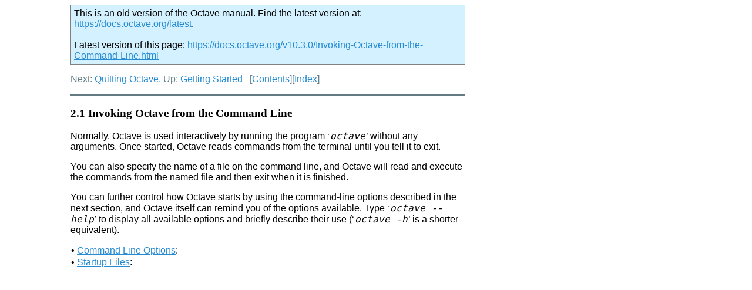

--- FILE ---
content_type: text/html
request_url: https://docs.octave.org/v4.2.1/Invoking-Octave-from-the-Command-Line.html
body_size: 1492
content:
<!DOCTYPE html PUBLIC "-//W3C//DTD HTML 4.01 Transitional//EN" "http://www.w3.org/TR/html4/loose.dtd">
<html>
<!-- Created by GNU Texinfo 6.3, http://www.gnu.org/software/texinfo/ -->
<head>
<title>GNU Octave: Invoking Octave from the Command Line</title>

<meta name="description" content="GNU Octave: Invoking Octave from the Command Line">
<meta name="keywords" content="GNU Octave: Invoking Octave from the Command Line">
<meta name="resource-type" content="document">
<meta name="distribution" content="global">
<meta name="Generator" content="makeinfo">
<meta http-equiv="Content-Type" content="text/html; charset=utf-8">
<link href="index.html#Top" rel="start" title="Top">
<link href="Concept-Index.html#Concept-Index" rel="index" title="Concept Index">
<link href="index.html#SEC_Contents" rel="contents" title="Table of Contents">
<link href="Getting-Started.html#Getting-Started" rel="up" title="Getting Started">
<link href="Command-Line-Options.html#Command-Line-Options" rel="next" title="Command Line Options">
<link href="Getting-Started.html#Getting-Started" rel="prev" title="Getting Started">
<style type="text/css">
<!--
a.summary-letter {text-decoration: none}
blockquote.indentedblock {margin-right: 0em}
blockquote.smallindentedblock {margin-right: 0em; font-size: smaller}
blockquote.smallquotation {font-size: smaller}
div.display {margin-left: 3.2em}
div.example {margin-left: 3.2em}
div.lisp {margin-left: 3.2em}
div.smalldisplay {margin-left: 3.2em}
div.smallexample {margin-left: 3.2em}
div.smalllisp {margin-left: 3.2em}
kbd {font-style: oblique}
pre.display {font-family: inherit}
pre.format {font-family: inherit}
pre.menu-comment {font-family: serif}
pre.menu-preformatted {font-family: serif}
pre.smalldisplay {font-family: inherit; font-size: smaller}
pre.smallexample {font-size: smaller}
pre.smallformat {font-family: inherit; font-size: smaller}
pre.smalllisp {font-size: smaller}
span.nolinebreak {white-space: nowrap}
span.roman {font-family: initial; font-weight: normal}
span.sansserif {font-family: sans-serif; font-weight: normal}
ul.no-bullet {list-style: none}
-->
</style>
<link rel="stylesheet" type="text/css" href="octave.css">


<script type="text/javascript" src="../version_check.js"></script>
</head>

<body lang="en">
<a name="Invoking-Octave-from-the-Command-Line"></a>
<div class="header">
<p>
Next: <a href="Quitting-Octave.html#Quitting-Octave" accesskey="n" rel="next">Quitting Octave</a>, Up: <a href="Getting-Started.html#Getting-Started" accesskey="u" rel="up">Getting Started</a> &nbsp; [<a href="index.html#SEC_Contents" title="Table of contents" rel="contents">Contents</a>][<a href="Concept-Index.html#Concept-Index" title="Index" rel="index">Index</a>]</p>
</div>
<hr>
<a name="Invoking-Octave-from-the-Command-Line-1"></a>
<h3 class="section">2.1 Invoking Octave from the Command Line</h3>

<p>Normally, Octave is used interactively by running the program
&lsquo;<samp>octave</samp>&rsquo; without any arguments.  Once started, Octave reads
commands from the terminal until you tell it to exit.
</p>
<p>You can also specify the name of a file on the command line, and Octave
will read and execute the commands from the named file and then exit
when it is finished.
</p>
<p>You can further control how Octave starts by using the command-line
options described in the next section, and Octave itself can remind you
of the options available.  Type &lsquo;<samp>octave --help</samp>&rsquo; to display all
available options and briefly describe their use (&lsquo;<samp>octave -h</samp>&rsquo; is a
shorter equivalent).
</p>
<table class="menu" border="0" cellspacing="0">
<tr><td align="left" valign="top">&bull; <a href="Command-Line-Options.html#Command-Line-Options" accesskey="1">Command Line Options</a>:</td><td>&nbsp;&nbsp;</td><td align="left" valign="top">
</td></tr>
<tr><td align="left" valign="top">&bull; <a href="Startup-Files.html#Startup-Files" accesskey="2">Startup Files</a>:</td><td>&nbsp;&nbsp;</td><td align="left" valign="top">
</td></tr>
</table>




</body>
</html>


--- FILE ---
content_type: text/html
request_url: https://docs.octave.org/v10.3.0/Invoking-Octave-from-the-Command-Line.html
body_size: 1207
content:
<!DOCTYPE html>
<html>
<!-- Created by GNU Texinfo 7.1.1, https://www.gnu.org/software/texinfo/ -->
<head>
<meta http-equiv="Content-Type" content="text/html; charset=utf-8">
<title>Invoking Octave from the Command Line (GNU Octave (version 10.3.0))</title>

<meta name="description" content="Invoking Octave from the Command Line (GNU Octave (version 10.3.0))">
<meta name="keywords" content="Invoking Octave from the Command Line (GNU Octave (version 10.3.0))">
<meta name="resource-type" content="document">
<meta name="distribution" content="global">
<meta name="Generator" content="makeinfo">
<meta name="viewport" content="width=device-width,initial-scale=1">

<link href="index.html" rel="start" title="Top">
<link href="Concept-Index.html" rel="index" title="Concept Index">
<link href="index.html#SEC_Contents" rel="contents" title="Table of Contents">
<link href="Getting-Started.html" rel="up" title="Getting Started">
<link href="Quitting-Octave.html" rel="next" title="Quitting Octave">
<style type="text/css">
<!--
a.copiable-link {visibility: hidden; text-decoration: none; line-height: 0em}
span:hover a.copiable-link {visibility: visible}
-->
</style>
<link rel="stylesheet" type="text/css" href="octave.css">


<script type="text/javascript" src="../version_check.js"></script>
</head>

<body lang="en">
<div class="section-level-extent" id="Invoking-Octave-from-the-Command-Line">
<div class="nav-panel">
<p>
Next: <a href="Quitting-Octave.html" accesskey="n" rel="next">Quitting Octave</a>, Up: <a href="Getting-Started.html" accesskey="u" rel="up">Getting Started</a> &nbsp; [<a href="index.html#SEC_Contents" title="Table of contents" rel="contents">Contents</a>][<a href="Concept-Index.html" title="Index" rel="index">Index</a>]</p>
</div>
<hr>
<h3 class="section" id="Invoking-Octave-from-the-Command-Line-1"><span>2.1 Invoking Octave from the Command Line<a class="copiable-link" href="#Invoking-Octave-from-the-Command-Line-1"> &para;</a></span></h3>

<p>Normally, Octave is used interactively by running the program
&lsquo;<samp class="samp">octave</samp>&rsquo; without any arguments.  Once started, Octave reads
commands from the terminal until you tell it to exit.
</p>
<p>You can also specify the name of a file on the command line, and Octave
will read and execute the commands from the named file and then exit
when it is finished.
</p>
<p>You can further control how Octave starts by using the command-line
options described in the next section, and Octave itself can remind you
of the options available.  Type &lsquo;<samp class="samp">octave --help</samp>&rsquo; to display all
available options and briefly describe their use (&lsquo;<samp class="samp">octave -h</samp>&rsquo; is a
shorter equivalent).
</p>

<ul class="mini-toc">
<li><a href="Command-Line-Options.html" accesskey="1">Command Line Options</a></li>
<li><a href="Startup-Files.html" accesskey="2">Startup Files</a></li>
</ul>
</div>



</body>
</html>


--- FILE ---
content_type: text/css
request_url: https://docs.octave.org/v4.2.1/octave.css
body_size: 1967
content:
/*
Copyright (C) 2016-2017 Oliver Heimlich

This file is part of Octave.

Octave is free software; you can redistribute it and/or modify it
under the terms of the GNU General Public License as published by the
Free Software Foundation; either version 3 of the License, or (at
your option) any later version.

Octave is distributed in the hope that it will be useful, but WITHOUT
ANY WARRANTY; without even the implied warranty of MERCHANTABILITY or
FITNESS FOR A PARTICULAR PURPOSE.  See the GNU General Public License
for more details.

You should have received a copy of the GNU General Public License
along with Octave; see the file COPYING.  If not, see
<http://www.gnu.org/licenses/>.
*/

/* Import web font Roboto Condensed, Font Library Version 2015-06-06 */
@font-face { font-family: 'Roboto Condensed'; src: local('Roboto Condensed Bold'), local('RobotoCondensed-Bold'),
	url('https://fontlibrary.org/assets/fonts/roboto-condensed/71405335c70332d94afd24ae4f06c9b2/4b8b4b377e8cb358cf886d13c7bb287c/RobotoCondensedBold.ttf') format('truetype');
	font-weight: bold; font-style: normal; }
@font-face { font-family: 'Roboto Condensed'; src: local('Roboto Condensed Bold Italic'), local('RobotoCondensed-BoldItalic'),
	url('https://fontlibrary.org/assets/fonts/roboto-condensed/71405335c70332d94afd24ae4f06c9b2/9b1d05d1b332e5b95ad86e71ca8404fb/RobotoCondensedBoldItalic.ttf') format('truetype');
    	font-weight: bold; font-style: italic; }
@font-face { font-family: 'Roboto Condensed'; src: local('Roboto Condensed Italic'), local('RobotoCondensed-Italic'),
	url('https://fontlibrary.org/assets/fonts/roboto-condensed/71405335c70332d94afd24ae4f06c9b2/d02fffb6890e4f28023dd149916d1b8a/RobotoCondensedItalic.ttf') format('truetype');
	font-weight: normal; font-style: italic; }
@font-face { font-family: 'Roboto Condensed'; src: local('Roboto Condensed Regular'), local('RobotoCondensed-Regular'),
	url('https://fontlibrary.org/assets/fonts/roboto-condensed/71405335c70332d94afd24ae4f06c9b2/b0b1845ecce8ab6a503971e808a8409c/RobotoCondensedRegular.ttf') format('truetype');
	font-weight: normal; font-style: normal; }

/* Import web font Fantasque Sans Mono, Font Library Version 2016-04-05 */
@font-face { font-family: 'Fantasque Sans Mono'; src: local('Fantasque Sans Mono Bold'), local('FantasqueSansMono-Bold'),
	url('https://fontlibrary.org/assets/fonts/fantasque-sans-mono/b0cbb25e73a9f8354e96d89524f613e7/a46033d3a07d9385620dc83b7655203f/FantasqueSansMonoBold.ttf') format('truetype');
	font-weight: bold; font-style: normal; }
@font-face { font-family: 'Fantasque Sans Mono'; src: local('Fantasque Sans Mono Bold Italic'), local('FantasqueSansMono-BoldItalic'),
	url('https://fontlibrary.org/assets/fonts/fantasque-sans-mono/b0cbb25e73a9f8354e96d89524f613e7/b0683ef4c834908aa372ec78dea42349/FantasqueSansMonoBoldItalic.ttf') format('truetype');
	font-weight: bold; font-style: italic; }
@font-face { font-family: 'Fantasque Sans Mono'; src: local('Fantasque Sans Mono Italic'), local('FantasqueSansMono-Italic'),
	url('https://fontlibrary.org/assets/fonts/fantasque-sans-mono/b0cbb25e73a9f8354e96d89524f613e7/b78d0a48e4443f797e8d45dcf97594f7/FantasqueSansMonoItalic.ttf') format('truetype');
	font-weight: normal; font-style: italic; }
@font-face { font-family: 'Fantasque Sans Mono'; src: local('Fantasque Sans Mono Regular'), local('FantasqueSansMono-Regular'),
	url('https://fontlibrary.org/assets/fonts/fantasque-sans-mono/b0cbb25e73a9f8354e96d89524f613e7/f3fdc4f0f26e4431f54e8b552d55480c/FantasqueSansMonoRegular.ttf') format('truetype');
	font-weight: normal; font-style: normal; }

/* Use custom fonts */
code, kbd, samp, tt, pre { font-family: 'Fantasque Sans Mono', monospace; }
code, kbd, samp, tt { font-style: italic; padding: 0 0.1ex; /* slightly increase margin to surrounding text */ }
body, .sansserif { font-family: 'Roboto Condensed', sans-serif; }
h1, h2, h3, h4, h5, .menu-comment, .roman, .menu-preformatted { font-family: 'Roboto Condensed', serif; }

/*
Use colors from the solarized color theme (sparsely),
the main text will remain in default colors for optimal readability (black on white).
*/
pre.example, .header, .float-caption, hr
{
  /* base00 ~ body text in light solarized theme */
  color: #657b83;
  border-color: #657b83;
}
pre.example
{
  /* base3 ~ background color in light solarized theme */
  background-color: #fdf6e3;
  padding: 0.5em;
}
a { color: #268bd2; /* blue */ }
a:visited { color: #d33682; /* magenta */ }

/* Center floating tables and images */
.float table, .float img, .float object { margin-left: auto; margin-right: auto; }

/* Decrease table width, but not on small screens */
.float table { max-width: 38em; }

/* Use horizontal lines: above/below tables and after table headers (Chicago Style) */
.float table, .float th { border-collapse: collapse; border-top: 1px solid black; border-bottom: 1px solid black; }
.float th, .float td { padding: 0.5em; }

/* Use horizontal ruler with double lines */
hr { border-width: 0; border-top-width: 3px; border-style: double; }

/* Smaller gap between subsequent @group blocks */
.example { margin-bottom: 1em; }
.example + .example { margin-top: -0.5em }

/* Smaller gap between definition and its description */
dd > p:first-child { margin-top: 0.5em; }

/* Limit maximum body width such that text is easier to read */
body { max-width: 42em; margin-left: 0.5em; margin-right: 0.5em; }

/* On small screens don't indent the code examples to prevent overflow */
div.example { margin-left: auto; max-width: 38.8em; }

/*
Use left margin such that text is easier to read,
but don't sacrifice space on small screens.
*/
@media screen and (min-width: 43em)
{
  /* Smooth transition for screens between 43em and 57em */
  body { margin-left: auto; margin-right: auto; }
  @media (min-width: 57em)
  {
    body { margin-left: 7.5em; }
  }
}
